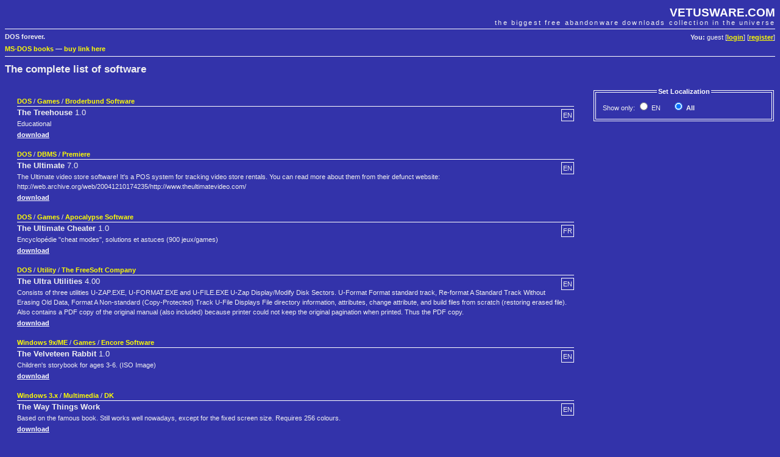

--- FILE ---
content_type: text/html; charset=UTF-8
request_url: https://www.vetusware.com/browse/?page=254
body_size: 10828
content:
<!DOCTYPE html PUBLIC "-//W3C//DTD XHTML 1.0 Transitional//EN"
"http://www.w3.org/TR/xhtml1/DTD/xhtml1-transitional.dtd">
<html xmlns="http://www.w3.org/1999/xhtml">
<head>
	<meta http-equiv="Content-Type" content="text/html; charset=utf-8" />
	<meta name="description" content="VETUSWARE.COM - the biggest free abandonware collection in the universe" />
	<title>The complete list of software - page 254 | VETUSWARE.COM - the biggest free abandonware collection in the universe</title>
	<link rel="stylesheet" href="/style.css" />
	
	<link rel="shortcut icon" href="https://vetusware.com/favicon.ico" />
	<link rel="alternate" type="application/rss+xml" title="RSS" href="https://vetusware.com/xml/updates.xml" />
<script type="text/javascript" src="/js/jquery.js"></script>	<script type="text/javascript">
	$(document).ready(function() {
		$("#localization input").bind("click", this, function(e) {this.form.submit()});
	});
	</script>
<script async src="https://securepubads.g.doubleclick.net/tag/js/gpt.js"></script>
</head>
<body>

<div id="head">
	<h1><a href="https://vetusware.com">VETUSWARE.COM</a></h1>
	<h2>the biggest free abandonware downloads collection in the universe</h2>
	<p id="userdata"><strong>You:</strong> guest [<a href="/login/">login</a>] [<a href="/register/">register</a>]
</p>
	<p id="quote"><strong>DOS forever.</strong></p>
	<p class="topad"><a target="_self" href="https://www.ebay.com/sch/i.html?LH_CAds=&_ex_kw=&_fpos=&_fspt=1&_mPrRngCbx=1&_nkw=ms-dos&_sacat=267&_sadis=&_sop=12&_udhi=&_udlo=&_fosrp=1&mkrid=711-53200-19255-0&siteid=0&mkcid=1&campid=5338305153&toolid=10001&customid=&mkevt=1">MS-DOS books</a>
&mdash; <a href="mailto:vetus@vetusware.com">buy link here</a>
<!-- Global site tag (gtag.js) - Google Analytics -->
<script async src="https://www.googletagmanager.com/gtag/js?id=UA-157740272-1"></script>
<script>
  window.dataLayer = window.dataLayer || [];
  function gtag(){dataLayer.push(arguments);}
  gtag('js', new Date());

  gtag('config', 'UA-157740272-1');
</script>
<script async src="https://securepubads.g.doubleclick.net/tag/js/gpt.js"></script>
<script>
  window.googletag = window.googletag || {cmd: []};
  googletag.cmd.push(function() {
    googletag.defineSlot('/10149595/_adv0', [900, 220], 'div-gpt-ad-1580570096680-0').addService(googletag.pubads());
    googletag.defineSlot('/10149595/_adv1', [300, 750], 'div-gpt-ad-1580570169097-0').addService(googletag.pubads());
    googletag.defineSlot('/10149595/_adv2', [300, 250], 'div-gpt-ad-1580570196637-0').addService(googletag.pubads());
    googletag.pubads().enableSingleRequest();
    googletag.enableServices();
  });
</script>
</p>
</div>

<div id="content">
	<form name="mainfrm" method="POST" action="/browse/">
<h1>The complete list of software</h1>
<div id="catalogue" class="pad">
<div id="sidebar">
	<fieldset id="localization">
	<legend align="center">Set Localization</legend>
	<table>
	<tr>
		<td>Show&nbsp;only:
		<span style="white-space:nowrap;padding-right:15px"><input type="radio" name="lang" id="lang_1"  value="1" /><label for="lang_1" title="English">&nbsp;EN</label></span> <span style="white-space:nowrap;padding-right:15px"><input type="radio" name="lang" id="lang_0" checked="checked" value="0" /><label for="lang_0" title="Show all languages">&nbsp;<strong>All</strong></label></span> </td>
	</tr>
	</table>
	</fieldset>
<div id="google1">
<!-- /10149595/_adv1 -->
<div id='div-gpt-ad-1580570169097-0' style='width: 300px; height: 750px;'>
  <script>
    googletag.cmd.push(function() { googletag.display('div-gpt-ad-1580570169097-0'); });
  </script>
</div>
</div>
</div>

	<div class="item">
		<p class="item_type"><a href="/os/DOS/?os=1">DOS</a> / <a href="/category/Games/?cat=7">Games</a> / <a href="/manufacturer/Broderbund%20Software/?author=821">Broderbund Software</a></p>		<p class="item_lang">EN</p>
		<h3><strong>The Treehouse</strong> 1.0</h3>
		<p class="item_description">Educational</p>		<p><a href="https://vetusware.com/download/The%20Treehouse%201.0/?id=9631">download</a></p>
	</div>

	<div class="item">
		<p class="item_type"><a href="/os/DOS/?os=1">DOS</a> / <a href="/category/DBMS/?cat=3">DBMS</a> / <a href="/manufacturer/Premiere/?author=5673">Premiere</a></p>		<p class="item_lang">EN</p>
		<h3><strong>The Ultimate</strong> 7.0</h3>
		<p class="item_description">The Ultimate video store software!  It&#039;s a POS system for tracking video store rentals.  You can read more about them from their defunct website:   http://web.archive.org/web/20041210174235/http://www.theultimatevideo.com/</p>		<p><a href="https://vetusware.com/download/The%20Ultimate%207.0/?id=12878">download</a></p>
	</div>

	<div class="item">
		<p class="item_type"><a href="/os/DOS/?os=1">DOS</a> / <a href="/category/Games/?cat=7">Games</a> / <a href="/manufacturer/Apocalypse%20Software/?author=5314">Apocalypse Software</a></p>		<p class="item_lang">FR</p>
		<h3><strong>The Ultimate Cheater</strong> 1.0</h3>
		<p class="item_description">Encyclopédie &quot;cheat modes&quot;, solutions et astuces (900 jeux/games)</p>		<p><a href="https://vetusware.com/download/The%20Ultimate%20Cheater%201.0%20FR/?id=12095">download</a></p>
	</div>

	<div class="item">
		<p class="item_type"><a href="/os/DOS/?os=1">DOS</a> / <a href="/category/Utility/?cat=5">Utility</a> / <a href="/manufacturer/The%20FreeSoft%20Company/?author=7224">The FreeSoft Company</a></p>		<p class="item_lang">EN</p>
		<h3><strong>The Ultra Utilities</strong> 4.00</h3>
		<p class="item_description">Consists of three utilities U-ZAP.EXE, U-FORMAT.EXE and U-FILE.EXE   U-Zap Display/Modify Disk Sectors.   U-Format Format standard track, Re-format A Standard Track Without Erasing Old Data, Format A Non-standard (Copy-Protected) Track   U-File Displays File directory information, attributes, change attribute, and build files from scratch (restoring erased file).   Also contains a PDF copy of the original manual (also included) because printer could not keep the original pagination when printed. Thus the PDF copy.</p>		<p><a href="https://vetusware.com/download/The%20Ultra%20Utilities%204.00/?id=17522">download</a></p>
	</div>

	<div class="item">
		<p class="item_type"><a href="/os/Windows%209xME/?os=3">Windows 9x/ME</a> / <a href="/category/Games/?cat=7">Games</a> / <a href="/manufacturer/Encore%20Software/?author=5266">Encore Software</a></p>		<p class="item_lang">EN</p>
		<h3><strong>The Velveteen Rabbit</strong> 1.0</h3>
		<p class="item_description">Children&#039;s storybook for ages 3-6. (ISO Image)</p>		<p><a href="https://vetusware.com/download/The%20Velveteen%20Rabbit%201.0/?id=18379">download</a></p>
	</div>

	<div class="item">
		<p class="item_type"><a href="/os/Windows%203.x/?os=2">Windows 3.x</a> / <a href="/category/Multimedia/?cat=8">Multimedia</a> / <a href="/manufacturer/DK/?author=2539">DK</a></p>		<p class="item_lang">EN</p>
		<h3><strong>The Way Things Work</strong></h3>
		<p class="item_description">Based on the famous book. Still works well nowadays, except for the fixed screen size. Requires 256 colours.</p>		<p><a href="https://vetusware.com/download/The%20Way%20Things%20Work/?id=9670">download</a></p>
	</div>

	<div class="item">
		<p class="item_type"><a href="/os/Windows%203.x/?os=2">Windows 3.x</a> / <a href="/category/System/?cat=2">System</a> / <a href="/manufacturer/Windows%20UserReed%20Business%20Publishing/?author=6071">Windows User/Reed Business Publishing</a></p>		<p class="item_lang">EN</p>
		<h3><strong>The Windows User Benchmarks</strong> 1.00</h3>
		<p class="item_description">Benchmark tool from Windows User Magazine. Also includes Windows optimization tips.</p>		<p><a href="https://vetusware.com/download/The%20Windows%20User%20Benchmarks%201.00/?id=14162">download</a></p>
	</div>

	<div class="item">
		<p class="item_type"><a href="/os/DOS/?os=1">DOS</a> / <a href="/category/Office/?cat=4">Office</a> / <a href="/manufacturer/John%20Alway_%20ASP/?author=885">John Alway, ASP</a></p>		<p class="item_lang">EN</p>
		<h3><strong>The Writer&#039;s Editor</strong> Version 1</h3>
				<p><a href="https://vetusware.com/download/The%20Writers%20Editor%20Version%201/?id=5240">download</a></p>
	</div>

	<div class="item">
		<p class="item_type"><a href="/os/DOS/?os=1">DOS</a> / <a href="/category/Office/?cat=4">Office</a> / <a href="/manufacturer/Systems%20Compatibility%20Corporation/?author=856">Systems Compatibility Corporation</a></p>		<p class="item_lang">EN</p>
		<h3><strong>The Writer&#039;s Toolkit for DOS</strong> Version 1 &quot;WTW 312418&quot;</h3>
		<p class="item_description">This is a spell checker, grammar checker, and thesaurus program. It can be made memory resident and will work with many DOS word processors.</p>		<p><a href="https://vetusware.com/download/The%20Writers%20Toolkit%20for%20DOS%20Version%201%20WTW%20312418/?id=5131">download</a></p>
	</div>

	<div class="item">
		<p class="item_type"><a href="/os/Windows%203.x/?os=2">Windows 3.x</a> / <a href="/category/Games/?cat=7">Games</a> / <a href="/manufacturer/MECC/?author=657">MECC</a></p>		<p class="item_lang">EN</p>
		<h3><strong>The Yukon Trail</strong> 1.0</h3>
		<p class="item_description">Travel the Yukon Trail in this MECC educational classic.</p>		<p><a href="https://vetusware.com/download/The%20Yukon%20Trail%201.0/?id=15265">download</a></p>
	</div>

	<div class="item">
		<p class="item_type"><a href="/os/DOS/?os=1">DOS</a> / <a href="/category/Games/?cat=7">Games</a> / <a href="/manufacturer/Three-sixty%20Pacific%20Inc/?author=697">Three-sixty Pacific Inc</a></p>		<p class="item_lang">EN</p>
		<h3><strong>Theatre Of War</strong> 1.0</h3>
		<p class="item_description">Theatre of War is similar to the classic game of chess, but in real time with projectiles. It includes 3EA of 3.5&quot; 1.44MB Floppy Disk Image.</p>		<p><a href="https://vetusware.com/download/Theatre%20Of%20War%201.0/?id=9835">download</a></p>
	</div>

	<div class="item">
		<p class="item_type"><a href="/os/DOS/?os=1">DOS</a> / <a href="/category/Multimedia/?cat=8">Multimedia</a> / <a href="/manufacturer/TheSoft%20Programming%20Services/?author=2039">TheSoft Programming Services</a></p>		<p class="item_lang">EN</p>
		<h3><strong>TheDraw</strong> 4.63</h3>
		<p class="item_description">TheDraw is a powerful screen image generator/editor for color and monochrome video users. What does that mean? Literally, TheDraw makes designing and figuring out a video screen display childs play.</p>		<p><a href="https://vetusware.com/download/TheDraw%204.63/?id=18663">download</a></p>
	</div>

	<div class="item">
				<p class="item_lang">EN</p>
		<h3><strong>TheDraw</strong> 5.0</h3>
		<p class="item_description">TheDraw  is  a  powerful  screen  image generator/editor for color and monochrome video users.  What  does  that  mean? Literally, TheDraw makes designing and figuring out a video screen display child&#039;s play.</p>		<p><a href="https://vetusware.com/download/TheDraw%205.0/?id=8313">download</a></p>
	</div>

	<div class="item">
		<p class="item_type"><a href="/os/DOS/?os=1">DOS</a> / <a href="/category/Games/?cat=7">Games</a> / <a href="/manufacturer/Electronic%20Arts/?author=69">Electronic Arts</a></p>		<p class="item_lang">EN</p>
		<h3><strong>Theme Hospital</strong></h3>
				<p><a href="https://vetusware.com/download/Theme%20Hospital/?id=11134">download</a></p>
	</div>

	<div class="item">
		<p class="item_type"><a href="/os/DOS/?os=1">DOS</a> / <a href="/category/Games/?cat=7">Games</a> / <a href="/manufacturer/Not%20specified/?author=0">Not specified</a></p>		<p class="item_lang">EN</p>
		<h3><strong>Theme Hospital</strong></h3>
				<p><a href="https://vetusware.com/download/Theme%20Hospital/?id=11136">download</a></p>
	</div>

	<div class="item">
		<p class="item_type"><a href="/os/DOS/?os=1">DOS</a> / <a href="/category/Games/?cat=7">Games</a> / <a href="/manufacturer/Electronic%20Arts/?author=69">Electronic Arts</a></p>		<p class="item_lang">EN</p>
		<h3><strong>Theme Park</strong></h3>
		<p class="item_description">Play games in a theme park. Place the files onto a CD before installing.</p>		<p><a href="https://vetusware.com/download/Theme%20Park/?id=11897">download</a></p>
	</div>

	<div class="item">
		<p class="item_type"><a href="/os/Windows%203.x/?os=2">Windows 3.x</a> / <a href="/category/Other/?cat=9">Other</a> / <a href="/manufacturer/Software%20Bisque_%20Inc/?author=5305">Software Bisque, Inc</a></p>		<p class="item_lang">EN</p>
		<h3><strong>TheSky</strong> 1.12</h3>
		<p class="item_description">Outstanding astronomy software with many features. The best at the time.</p>		<p><a href="https://vetusware.com/download/TheSky%201.12/?id=18565">download</a></p>
	</div>

	<div class="item">
				<p class="item_lang">EN</p>
		<h3><strong>TheSky</strong> 2.11</h3>
		<p class="item_description">Astronomy software</p>		<p><a href="https://vetusware.com/download/TheSky%202.11/?id=12073">download</a></p>
	</div>

	<div class="item">
		<p class="item_type"><a href="/os/DOS/?os=1">DOS</a> / <a href="/category/Games/?cat=7">Games</a> / <a href="/manufacturer/Sierra%20Entertainment/?author=68">Sierra Entertainment</a></p>		<p class="item_lang">EN</p>
		<h3><strong>Thexder</strong></h3>
				<p><a href="https://vetusware.com/download/Thexder/?id=5610">download</a></p>
	</div>

	<div class="item">
		<p class="item_type"><a href="/os/DOS/?os=1">DOS</a> / <a href="/category/Games/?cat=7">Games</a> / <a href="/manufacturer/Sierra%20On-Line_%20Inc./?author=1030">Sierra On-Line, Inc.</a></p>		<p class="item_lang">EN</p>
		<h3><strong>Thexder</strong> 1.0</h3>
		<p class="item_description">From the original 5.25&quot; floppies.</p>		<p><a href="https://vetusware.com/download/Thexder%201.0/?id=8259">download</a></p>
	</div>

	<div class="item">
		<p class="item_type"><a href="/os/Windows%203.x/?os=2">Windows 3.x</a> / <a href="/category/Other/?cat=9">Other</a> / <a href="/manufacturer/Software%20Bisque_%20Inc/?author=5305">Software Bisque, Inc</a></p>		<p class="item_lang">EN</p>
		<h3><strong>The_Sky</strong> 1.04 Level II</h3>
		<p class="item_description">This an INCOMPLETE version of this truly amazing astronomy program, lacking some catalogue files. Although, it displays accurately sky view and solar system objects to chosen location and the menu &quot;Tools&quot; (with eclipse finder, jovian moons and moon phases). So, you have the essentials. Works in all 16 and 32 bits versions of Windows, AFAIK. Program must be stored in C:\Sky.</p>		<p><a href="https://vetusware.com/download/The_Sky%201.04%20Level%20II/?id=13218">download</a></p>
	</div>

	<div class="item">
		<p class="item_type"><a href="/os/DOS/?os=1">DOS</a> / <a href="/category/Other/?cat=9">Other</a> / <a href="/manufacturer/Computer%20Assist/?author=5483">Computer Assist</a></p>		<p class="item_lang">EN</p>
		<h3><strong>The_Sky</strong> 3.00</h3>
		<p class="item_description">&quot;Graphics Astronomy Program&quot;, from the company later renamed &quot;Software Bisque&quot;. This is a old version, very limited compared with later editions of  this title. After install, one must use ENTER (local circumstancies configuration), SPACEBAR to plot the sky, &quot;A&quot; - arrow (cursor/pointer, no mouse support), &quot;I&quot; -Info on object under pointer, &quot;C&quot; - constellations lines, etc. Just a curiosity to my fellow stargazers/amateur astronomers.</p>		<p><a href="https://vetusware.com/download/The_Sky%203.00/?id=12443">download</a></p>
	</div>

	<div class="item">
		<p class="item_type"><a href="/os/DOS/?os=1">DOS</a> / <a href="/category/Utility/?cat=5">Utility</a> / <a href="/manufacturer/Not%20specified/?author=0">Not specified</a></p>		<p class="item_lang">EN</p>
		<h3><strong>Thinkpad 701 Battery Reset</strong></h3>
		<p class="item_description">Resets IBM Thinkpad 701 battery gauge if it is stuck on &quot;full&quot; but the battery is really &quot;empty&quot;.</p>		<p><a href="https://vetusware.com/download/Thinkpad%20701%20Battery%20Reset/?id=4881">download</a></p>
	</div>

	<div class="item">
		<p class="item_type"><a href="/os/OS2/?os=6">OS/2</a> / <a href="/category/OS/?cat=1">OS</a> / <a href="/manufacturer/Ibm%20Corp./?author=1546">Ibm Corp.</a></p>		<p class="item_lang">JA</p>
		<h3><strong>ThinkPad OS2 Warp 4 jp Install kit</strong> 1.21</h3>
		<p class="item_description">This kit is designed to make a special floppy disk for installing OS/2 Warp 4 Japanese version from an external CD-ROM drive on DOS/V notebook PCs, including ThinkPads, that do not have an internal CDROM drive, to This is to assist in installing OS/2 Warp 4 Japanese Edition from an external CD-ROM drive.</p>		<p><a href="https://vetusware.com/download/ThinkPad%20OS2%20Warp%204%20jp%20Install%20kit%201.21%20JA/?id=18639">download</a></p>
	</div>

	<div class="item">
		<p class="item_type"><a href="/os/Windows%203.x/?os=2">Windows 3.x</a> / <a href="/category/Utility/?cat=5">Utility</a> / <a href="/manufacturer/............/?author=1649">............</a></p>		<p class="item_lang">RO</p>
		<h3><strong>ThinkTank2Pc</strong> ThinkTank2Pc</h3>
		<p class="item_description">......</p>		<p><a href="https://vetusware.com/download/ThinkTank2Pc%20ThinkTank2Pc%20RO/?id=7190">download</a></p>
	</div>

	<div class="item">
		<p class="item_type"><a href="/os/DOS/?os=1">DOS</a> / <a href="/category/Games/?cat=7">Games</a> / <a href="/manufacturer/Avalon%20-%20Hill%20games/?author=666">Avalon - Hill games</a></p>		<p class="item_lang">EN</p>
		<h3><strong>Third Reich PC</strong> 1.0</h3>
		<p class="item_description">Avalon Hill&#039;s computerized version of their board game titled Rise and Decline of the Third Reich.  A faithful reproduction of the original board game, though with a limited AI.</p>		<p><a href="https://vetusware.com/download/Third%20Reich%20PC%201.0/?id=5134">download</a></p>
	</div>

	<div class="item">
		<p class="item_type"><a href="/os/DOS/?os=1">DOS</a> / <a href="/category/Utility/?cat=5">Utility</a> / <a href="/manufacturer/Central%20Point%20Software%20Inc/?author=765">Central Point Software Inc</a></p>		<p class="item_lang">EN</p>
		<h3><strong>This disk contains the TransCopy program used in conjunction wit</strong> 4.0</h3>
		<p class="item_description">This disk contains the TransCopy program used in conjunction with the Central Point Option board. This archive contains a 180k raw/winimage floppy disk image. (Version is 4.0 / 1987)</p>		<p><a href="https://vetusware.com/download/This%20disk%20contains%20the%20TransCopy%20program%20used%20in%20conjunction%20wit%204.0/?id=9831">download</a></p>
	</div>

	<div class="item">
		<p class="item_type"><a href="/os/DOS/?os=1">DOS</a> / <a href="/category/Office/?cat=4">Office</a> / <a href="/manufacturer/Jason%20Hood/?author=359">Jason Hood</a></p>		<p class="item_lang">EN</p>
		<h3><strong>Thomson Davis Editor</strong> 5.1n</h3>
				<p><a href="https://vetusware.com/download/Thomson%20Davis%20Editor%205.1n/?id=3955">download</a></p>
	</div>

	<div class="item">
		<p class="item_type"><a href="/os/Windows%20XP/?os=5">Windows XP</a> / <a href="/category/Utility/?cat=5">Utility</a> / <a href="/manufacturer/Thomson/?author=2275">Thomson</a></p>		<p class="item_lang">EN</p>
		<h3><strong>Thomson DCM315 Driver</strong> DCM315</h3>
		<p class="item_description">Thomson DCM315 Driver, older than the DCM475 Driver.</p>		<p><a href="https://vetusware.com/download/Thomson%20DCM315%20Driver%20DCM315/?id=17330">download</a></p>
	</div>

	<div class="item">
		<p class="item_type"><a href="/os/DOS/?os=1">DOS</a> / <a href="/category/System/?cat=2">System</a> / <a href="/manufacturer/Thomson/?author=2275">Thomson</a></p>		<p class="item_lang">FR</p>
		<h3><strong>Thomson TO16 Disquettes Systemes FR</strong> 3.21</h3>
		<p class="item_description">Set des 4 disquettes syst​èmes THOMSON TO16 en FR</p>		<p><a href="https://vetusware.com/download/Thomson%20TO16%20Disquettes%20Systemes%20FR%203.21%20FR/?id=8894">download</a></p>
	</div>

	<div class="item">
		<p class="item_type"><a href="/os/DOS/?os=1">DOS</a> / <a href="/category/Games/?cat=7">Games</a> / <a href="/manufacturer/MVP%20Software%20Production/?author=6779">MVP Software Production</a></p>		<p class="item_lang">EN</p>
		<h3><strong>Three Point Basketball</strong> 1</h3>
		<p class="item_description">THREE POINT BASKETBALL An MVP Software Production        By Dan Hilton THREE POINT BASKETBALL is an exciting simulation of the popular three point shooting contest seen each year during basketball season.  To beat the all-stars, you&#039;ll need concentration, stamina, and coordination.  Good Luck.</p>		<p><a href="https://vetusware.com/download/Three%20Point%20Basketball%201/?id=16237">download</a></p>
	</div>

	<div class="item">
		<p class="item_type"><a href="/os/Windows%209xME/?os=3">Windows 9x/ME</a> / <a href="/category/Games/?cat=7">Games</a> / <a href="/manufacturer/Guillemot%20corporation/?author=6104">Guillemot corporation</a></p>		<p class="item_lang">EN</p>
		<h3><strong>Thrustmapper for Thrustmaster</strong></h3>
		<p class="item_description">Thrustmapper is a software application that allows you to program your Thrustmaster game controller. It is also possible to assign personalized commands to buttons, and to reconfigure your controller&#039;s axes. For example, you could program your axes in such a way as to enable you to move the mouse pointer with your game controller. You can create different programs (called presets) for all of your games, and have them called up automatically whenever the game is launched!</p>		<p><a href="https://vetusware.com/download/Thrustmapper%20for%20Thrustmaster/?id=14240">download</a></p>
	</div>

	<div class="item">
		<p class="item_type"><a href="/os/Windows%203.x/?os=2">Windows 3.x</a> / <a href="/category/Other/?cat=9">Other</a> / <a href="/manufacturer/Redline%20Software%20Design/?author=5877">Redline Software Design</a></p>		<p class="item_lang">NL</p>
		<h3><strong>Thuis in het Milieu</strong> 1.0</h3>
		<p class="item_description">Thuis in het Milieu is een programma van Stichting Milieu Educatie die dit programma in samenwerking met het Comenius Project dit programma voor het onderwijs beschikbaar maakte. Uitgever: Malmberg, Den Bosch, 1990. ISBN: 90 208 7614 7</p>		<p><a href="https://vetusware.com/download/Thuis%20in%20het%20Milieu%201.0%20NL/?id=13578">download</a></p>
	</div>

	<div class="item">
		<p class="item_type"><a href="/os/DOS/?os=1">DOS</a> / <a href="/category/System/?cat=2">System</a> / <a href="/manufacturer/Thunderbyte/?author=6051">Thunderbyte</a></p>		<p class="item_lang">IT</p>
		<h3><strong>Thunder Byte Antivirus</strong></h3>
		<p class="item_description">Disco di boot con thunder byte antivirus</p>		<p><a href="https://vetusware.com/download/Thunder%20Byte%20Antivirus%20IT/?id=14077">download</a></p>
	</div>

	<div class="item">
		<p class="item_type"><a href="/os/DOS/?os=1">DOS</a> / <a href="/category/System/?cat=2">System</a> / <a href="/manufacturer/NormanESaSS/?author=2212">Norman/ESaSS</a></p>		<p class="item_lang">EN</p>
		<h3><strong>ThunderBYTE Anti-Virus</strong> 8.08b</h3>
		<p class="item_description">ThunderBYTE Anti-Virus (TBAV) is a comprehensive tool kit designed to     protect against, and recover from, computer viruses.   This antivirus uses integrity files (ANTI-VIR.DAT), heuristics, disassembler and code analyzer to detect unknown viruses.</p>		<p><a href="https://vetusware.com/download/ThunderBYTE%20Anti-Virus%208.08b/?id=8723">download</a></p>
	</div>

	<div class="item">
		<p class="item_type"><a href="/os/Windows%209xME/?os=3">Windows 9x/ME</a> / <a href="/category/System/?cat=2">System</a> / <a href="/manufacturer/NormanESaSS/?author=2212">Norman/ESaSS</a></p>		<p class="item_lang">EN</p>
		<h3><strong>ThunderBYTE Anti-Virus for Windows 95</strong> 8.10</h3>
		<p class="item_description">ThunderBYTE Anti-Virus (TBAV) is a comprehensive tool kit designed to protect against, and recover from, computer viruses. This antivirus uses integrity files (ANTI-VIR.DAT), heuristics, disassembler and code analyzer to detect unknown viruses.</p>		<p><a href="https://vetusware.com/download/ThunderBYTE%20Anti-Virus%20for%20Windows%2095%208.10/?id=18704">download</a></p>
	</div>

	<div class="item">
		<p class="item_type"><a href="/os/DOS/?os=1">DOS</a> / <a href="/category/Games/?cat=7">Games</a> / <a href="/manufacturer/subLOGIC/?author=2696">subLOGIC</a></p>		<p class="item_lang">EN</p>
		<h3><strong>ThunderChopper</strong> 1.0</h3>
		<p class="item_description">Thunderchopper puts you in a Hughes 530 MG Defender helicopter, and offers several modes of play. First is training, intended to simulate the movement and physics of the real chopper. Next are rescue and combat missions, which test your perception, precision, and reflexes. For further challenges, there are finally sea rescue and armed escort missions. Each mode has three levels of difficulty. You have a limited selection of guns and missiles for combat, and an onboard computer guides you through missions.   If you get bored with the game scenery, you can load scenery disks from subLOGIC&#039;s Flight Simulator series.</p>		<p><a href="https://vetusware.com/download/ThunderChopper%201.0/?id=10053">download</a></p>
	</div>

	<div class="item">
		<p class="item_type"><a href="/os/DOS/?os=1">DOS</a> / <a href="/category/OS/?cat=1">OS</a> / <a href="/manufacturer/MicrosoftTexas%20Instruments/?author=2777">Microsoft/Texas Instruments</a></p>		<p class="item_lang">EN</p>
		<h3><strong>TI  Business-Pro MS-DOS</strong> 3.2</h3>
		<p class="item_description">TI OEM MS-DOS intended for the Business-Pro. The Business-Pro was an AT compatible. It had a dual video card system for TI and CGA video. You could reboot the machine into either a TIPC compatible mode or an AT compatible mode. This MS-DOS version does NOT work on a TIPC.</p>		<p><a href="https://vetusware.com/download/TI%20%20Business-Pro%20MS-DOS%203.2/?id=16863">download</a></p>
	</div>

	<div class="item">
		<p class="item_type"><a href="/os/BeOS/?os=7">BeOS</a> / <a href="/category/Games/?cat=7">Games</a> / <a href="/manufacturer/Matthew%20Alan%20Badger/?author=6606">Matthew Alan Badger</a></p>		<p class="item_lang">EN</p>
		<h3><strong>TicTacToe</strong> 1.8</h3>
				<p><a href="https://vetusware.com/download/TicTacToe%201.8/?id=15708">download</a></p>
	</div>

	<div class="item">
		<p class="item_type"><a href="/os/DOS/?os=1">DOS</a> / <a href="/category/Games/?cat=7">Games</a> / <a href="/manufacturer/LocasArts/?author=2648">LocasArts</a></p>		<p class="item_lang">EN</p>
		<h3><strong>TIE Fighter</strong> 1.0</h3>
		<p class="item_description">Star Wars TIE Fighter game for DOS.  WinImage disk images.</p>		<p><a href="https://vetusware.com/download/TIE%20Fighter%201.0/?id=9937">download</a></p>
	</div>

	<div class="item">
		<p class="item_type"><a href="/os/DOS/?os=1">DOS</a> / <a href="/category/Games/?cat=7">Games</a> / <a href="/manufacturer/Thomas%20S.%20Ray/?author=5694">Thomas S. Ray</a></p>		<p class="item_lang">EN</p>
		<h3><strong>TIERRA Artificial Life Simulator</strong> 4.0</h3>
		<p class="item_description">scientific Life simulation package ///sources included</p>		<p><a href="https://vetusware.com/download/TIERRA%20Artificial%20Life%20Simulator%204.0/?id=12963">download</a></p>
	</div>

	<div class="item">
		<p class="item_type"><a href="/os/Windows%209xME/?os=3">Windows 9x/ME</a> / <a href="/category/Games/?cat=7">Games</a> / <a href="/manufacturer/Longbow%20Digital%20Arts/?author=1288">Longbow Digital Arts</a></p>		<p class="item_lang">EN</p>
		<h3><strong>Tigers Bane</strong> 1.1</h3>
		<p class="item_description">Tigers Bane is a an attack helicopter game. Fly a number of missions in various choppers includign the mighty longbow apache.</p>		<p><a href="https://vetusware.com/download/Tigers%20Bane%201.1/?id=6259">download</a></p>
	</div>

	<div class="item">
		<p class="item_type"><a href="/os/DOS/?os=1">DOS</a> / <a href="/category/Games/?cat=7">Games</a> / <a href="/manufacturer/HPS%20Simulations/?author=6770">HPS Simulations</a></p>		<p class="item_lang">CN</p>
		<h3><strong>Tigers On the Prowl</strong> v2.01</h3>
		<p class="item_description">Evan Brooks&#039; words, Tigers on The Prowl is: &quot;...a detailed simulation of World War II&#039;s Eastern Front, this program has growth potential. Initially bug-ridden, its designer has labored in a Herculean fashion to make the program into THE simulation of armored warfare. Following this up with Panthers in The Shadow [which is still sold directly from HPS site, he will continue to refine the system and develop new editions. Recommended for the grognard only.&quot; The game has been superseded by Tigers on The Prowl II, which features even more realistic weather conditions, artillery capabilities, fortification features, and much more. As it stands, though, Tigers on The Prowl is undoubtedly one of the most realistic simulation of tank warfare ever created, and is a must-play for all hardcore wargamers. Just be sure to download the latest patch from HPS.</p>		<p><a href="https://vetusware.com/download/Tigers%20On%20the%20Prowl%20v2.01%20CN/?id=16217">download</a></p>
	</div>

	<div class="item">
		<p class="item_type"><a href="/os/Unix/?os=8">Unix</a> / <a href="/category/Communication/?cat=6">Communication</a> / <a href="/manufacturer/GlavSoft%20LLC/?author=6629">GlavSoft LLC</a></p>		<p class="item_lang">EN</p>
		<h3><strong>TightVNC</strong> 1.2.9</h3>
		<p class="item_description">TightVNC is a free remote control software package (remove the &quot;.gz&quot; after &quot;.rpm&quot; before installing).</p>		<p><a href="https://vetusware.com/download/TightVNC%201.2.9/?id=15771">download</a></p>
	</div>

	<div class="item">
		<p class="item_type"><a href="/os/BeOS/?os=7">BeOS</a> / <a href="/category/Games/?cat=7">Games</a> / <a href="/manufacturer/Brian%20Raiter/?author=6354">Brian Raiter</a></p>		<p class="item_lang">EN</p>
		<h3><strong>Tile World</strong></h3>
		<p class="item_description">Tile World is an emulation of the game &quot;Chip&#039;s Challenge&quot; for the Atari Lynx, created by Chuck Sommerville.</p>		<p><a href="https://vetusware.com/download/Tile%20World/?id=14955">download</a></p>
	</div>

	<div class="item">
		<p class="item_type"><a href="/os/Windows%203.x/?os=2">Windows 3.x</a> / <a href="/category/Utility/?cat=5">Utility</a> / <a href="/manufacturer/Farallon%20Computing_%20Inc./?author=7572">Farallon Computing, Inc.</a></p>		<p class="item_lang">EN</p>
		<h3><strong>Timbuktu Pro</strong> 1.1 for Windows</h3>
		<p class="item_description">Timbuktu, from WOS Data Systems and later Farallon Computing, is a remote control and file transfer communications tool that originated on the Macintosh. It was one of the earliest GUI based remote desktop sharing programs.</p>		<p><a href="https://vetusware.com/download/Timbuktu%20Pro%201.1%20for%20Windows/?id=18604">download</a></p>
	</div>

	<div class="item">
		<p class="item_type"><a href="/os/Windows%20NT2000/?os=4">Windows NT/2000</a> / <a href="/category/Utility/?cat=5">Utility</a> / <a href="/manufacturer/Netopia%20Inc./?author=7367">Netopia Inc.</a></p>		<p class="item_lang">EN</p>
		<h3><strong>Timbuktu Pro 32</strong> 3.0</h3>
		<p class="item_description">Timbuktu Pro offers total access to your network. You can use Timbuktu Pro to control and observe other computers, send messages, and chat with remote users in real time.</p>		<p><a href="https://vetusware.com/download/Timbuktu%20Pro%2032%203.0/?id=18012">download</a></p>
	</div>

	<div class="item">
		<p class="item_type"><a href="/os/DOS/?os=1">DOS</a> / <a href="/category/Games/?cat=7">Games</a> / <a href="/manufacturer/DATASOFT/?author=2952">DATASOFT</a></p>		<p class="item_lang">EN</p>
		<h3><strong>Time and Magik</strong> 1</h3>
		<p class="item_description">Trio text adventure with EGA graphics</p>		<p><a href="https://vetusware.com/download/Time%20and%20Magik%201/?id=18002">download</a></p>
	</div>

	<div class="item">
		<p class="item_type"><a href="/os/DOS/?os=1">DOS</a> / <a href="/category/Other/?cat=9">Other</a> / <a href="/manufacturer/Symantec%20Corporation/?author=741">Symantec Corporation</a></p>		<p class="item_lang">EN</p>
		<h3><strong>Time Line</strong> 5.0</h3>
		<p class="item_description">Project management software.  The TL5.zip contains the four (4) original disks/zip files.  TL5 is a comprehensive application but has a nice context sensitive help system to walk you through i.e., Gantt, PERT, CPM, WBS, etc.  Have fun!</p>		<p><a href="https://vetusware.com/download/Time%20Line%205.0/?id=7220">download</a></p>
	</div>

	<div class="item">
		<p class="item_type"><a href="/os/Windows%203.x/?os=2">Windows 3.x</a> / <a href="/category/Office/?cat=4">Office</a> / <a href="/manufacturer/Symantec%20Corporation/?author=741">Symantec Corporation</a></p>		<p class="item_lang">EN</p>
		<h3><strong>Time Line for Windows</strong> 6.1</h3>
		<p class="item_description">A once popular, powerful, easy to use project management program originally from Breakthrough Software. Breakthrough was purchased by Symantec in 1987. Has unlimited number of tasks, dependencies, resources, and cost categories. It competed against Microsoft Project, and CA-SuperProject.</p>		<p><a href="https://vetusware.com/download/Time%20Line%20for%20Windows%206.1/?id=16650">download</a></p>
	</div>

<p class="pager">Pages: <a class="pager_prev" rel="prev" title="Previous" href="/browse/?page=253">&#8592;</a>  <a href="/browse/?page=1">1</a>  <a href="/browse/?page=2">2</a>  <a href="/browse/?page=3">3</a>  <a href="/browse/?page=4">4</a>  <a href="/browse/?page=5">5</a>  <a href="/browse/?page=6">6</a>  <a href="/browse/?page=7">7</a>  <a href="/browse/?page=8">8</a>  <a href="/browse/?page=9">9</a>  <a href="/browse/?page=10">10</a>  <a href="/browse/?page=11">11</a>  <a href="/browse/?page=12">12</a>  <a href="/browse/?page=13">13</a>  <a href="/browse/?page=14">14</a>  <a href="/browse/?page=15">15</a>  <a href="/browse/?page=16">16</a>  <a href="/browse/?page=17">17</a>  <a href="/browse/?page=18">18</a>  <a href="/browse/?page=19">19</a>  <a href="/browse/?page=20">20</a>  <a href="/browse/?page=21">21</a>  <a href="/browse/?page=22">22</a>  <a href="/browse/?page=23">23</a>  <a href="/browse/?page=24">24</a>  <a href="/browse/?page=25">25</a>  <a href="/browse/?page=26">26</a>  <a href="/browse/?page=27">27</a>  <a href="/browse/?page=28">28</a>  <a href="/browse/?page=29">29</a>  <a href="/browse/?page=30">30</a>  <a href="/browse/?page=31">31</a>  <a href="/browse/?page=32">32</a>  <a href="/browse/?page=33">33</a>  <a href="/browse/?page=34">34</a>  <a href="/browse/?page=35">35</a>  <a href="/browse/?page=36">36</a>  <a href="/browse/?page=37">37</a>  <a href="/browse/?page=38">38</a>  <a href="/browse/?page=39">39</a>  <a href="/browse/?page=40">40</a>  <a href="/browse/?page=41">41</a>  <a href="/browse/?page=42">42</a>  <a href="/browse/?page=43">43</a>  <a href="/browse/?page=44">44</a>  <a href="/browse/?page=45">45</a>  <a href="/browse/?page=46">46</a>  <a href="/browse/?page=47">47</a>  <a href="/browse/?page=48">48</a>  <a href="/browse/?page=49">49</a>  <a href="/browse/?page=50">50</a>  <a href="/browse/?page=51">51</a>  <a href="/browse/?page=52">52</a>  <a href="/browse/?page=53">53</a>  <a href="/browse/?page=54">54</a>  <a href="/browse/?page=55">55</a>  <a href="/browse/?page=56">56</a>  <a href="/browse/?page=57">57</a>  <a href="/browse/?page=58">58</a>  <a href="/browse/?page=59">59</a>  <a href="/browse/?page=60">60</a>  <a href="/browse/?page=61">61</a>  <a href="/browse/?page=62">62</a>  <a href="/browse/?page=63">63</a>  <a href="/browse/?page=64">64</a>  <a href="/browse/?page=65">65</a>  <a href="/browse/?page=66">66</a>  <a href="/browse/?page=67">67</a>  <a href="/browse/?page=68">68</a>  <a href="/browse/?page=69">69</a>  <a href="/browse/?page=70">70</a>  <a href="/browse/?page=71">71</a>  <a href="/browse/?page=72">72</a>  <a href="/browse/?page=73">73</a>  <a href="/browse/?page=74">74</a>  <a href="/browse/?page=75">75</a>  <a href="/browse/?page=76">76</a>  <a href="/browse/?page=77">77</a>  <a href="/browse/?page=78">78</a>  <a href="/browse/?page=79">79</a>  <a href="/browse/?page=80">80</a>  <a href="/browse/?page=81">81</a>  <a href="/browse/?page=82">82</a>  <a href="/browse/?page=83">83</a>  <a href="/browse/?page=84">84</a>  <a href="/browse/?page=85">85</a>  <a href="/browse/?page=86">86</a>  <a href="/browse/?page=87">87</a>  <a href="/browse/?page=88">88</a>  <a href="/browse/?page=89">89</a>  <a href="/browse/?page=90">90</a>  <a href="/browse/?page=91">91</a>  <a href="/browse/?page=92">92</a>  <a href="/browse/?page=93">93</a>  <a href="/browse/?page=94">94</a>  <a href="/browse/?page=95">95</a>  <a href="/browse/?page=96">96</a>  <a href="/browse/?page=97">97</a>  <a href="/browse/?page=98">98</a>  <a href="/browse/?page=99">99</a>  <a href="/browse/?page=100">100</a>  <a href="/browse/?page=101">101</a>  <a href="/browse/?page=102">102</a>  <a href="/browse/?page=103">103</a>  <a href="/browse/?page=104">104</a>  <a href="/browse/?page=105">105</a>  <a href="/browse/?page=106">106</a>  <a href="/browse/?page=107">107</a>  <a href="/browse/?page=108">108</a>  <a href="/browse/?page=109">109</a>  <a href="/browse/?page=110">110</a>  <a href="/browse/?page=111">111</a>  <a href="/browse/?page=112">112</a>  <a href="/browse/?page=113">113</a>  <a href="/browse/?page=114">114</a>  <a href="/browse/?page=115">115</a>  <a href="/browse/?page=116">116</a>  <a href="/browse/?page=117">117</a>  <a href="/browse/?page=118">118</a>  <a href="/browse/?page=119">119</a>  <a href="/browse/?page=120">120</a>  <a href="/browse/?page=121">121</a>  <a href="/browse/?page=122">122</a>  <a href="/browse/?page=123">123</a>  <a href="/browse/?page=124">124</a>  <a href="/browse/?page=125">125</a>  <a href="/browse/?page=126">126</a>  <a href="/browse/?page=127">127</a>  <a href="/browse/?page=128">128</a>  <a href="/browse/?page=129">129</a>  <a href="/browse/?page=130">130</a>  <a href="/browse/?page=131">131</a>  <a href="/browse/?page=132">132</a>  <a href="/browse/?page=133">133</a>  <a href="/browse/?page=134">134</a>  <a href="/browse/?page=135">135</a>  <a href="/browse/?page=136">136</a>  <a href="/browse/?page=137">137</a>  <a href="/browse/?page=138">138</a>  <a href="/browse/?page=139">139</a>  <a href="/browse/?page=140">140</a>  <a href="/browse/?page=141">141</a>  <a href="/browse/?page=142">142</a>  <a href="/browse/?page=143">143</a>  <a href="/browse/?page=144">144</a>  <a href="/browse/?page=145">145</a>  <a href="/browse/?page=146">146</a>  <a href="/browse/?page=147">147</a>  <a href="/browse/?page=148">148</a>  <a href="/browse/?page=149">149</a>  <a href="/browse/?page=150">150</a>  <a href="/browse/?page=151">151</a>  <a href="/browse/?page=152">152</a>  <a href="/browse/?page=153">153</a>  <a href="/browse/?page=154">154</a>  <a href="/browse/?page=155">155</a>  <a href="/browse/?page=156">156</a>  <a href="/browse/?page=157">157</a>  <a href="/browse/?page=158">158</a>  <a href="/browse/?page=159">159</a>  <a href="/browse/?page=160">160</a>  <a href="/browse/?page=161">161</a>  <a href="/browse/?page=162">162</a>  <a href="/browse/?page=163">163</a>  <a href="/browse/?page=164">164</a>  <a href="/browse/?page=165">165</a>  <a href="/browse/?page=166">166</a>  <a href="/browse/?page=167">167</a>  <a href="/browse/?page=168">168</a>  <a href="/browse/?page=169">169</a>  <a href="/browse/?page=170">170</a>  <a href="/browse/?page=171">171</a>  <a href="/browse/?page=172">172</a>  <a href="/browse/?page=173">173</a>  <a href="/browse/?page=174">174</a>  <a href="/browse/?page=175">175</a>  <a href="/browse/?page=176">176</a>  <a href="/browse/?page=177">177</a>  <a href="/browse/?page=178">178</a>  <a href="/browse/?page=179">179</a>  <a href="/browse/?page=180">180</a>  <a href="/browse/?page=181">181</a>  <a href="/browse/?page=182">182</a>  <a href="/browse/?page=183">183</a>  <a href="/browse/?page=184">184</a>  <a href="/browse/?page=185">185</a>  <a href="/browse/?page=186">186</a>  <a href="/browse/?page=187">187</a>  <a href="/browse/?page=188">188</a>  <a href="/browse/?page=189">189</a>  <a href="/browse/?page=190">190</a>  <a href="/browse/?page=191">191</a>  <a href="/browse/?page=192">192</a>  <a href="/browse/?page=193">193</a>  <a href="/browse/?page=194">194</a>  <a href="/browse/?page=195">195</a>  <a href="/browse/?page=196">196</a>  <a href="/browse/?page=197">197</a>  <a href="/browse/?page=198">198</a>  <a href="/browse/?page=199">199</a>  <a href="/browse/?page=200">200</a>  <a href="/browse/?page=201">201</a>  <a href="/browse/?page=202">202</a>  <a href="/browse/?page=203">203</a>  <a href="/browse/?page=204">204</a>  <a href="/browse/?page=205">205</a>  <a href="/browse/?page=206">206</a>  <a href="/browse/?page=207">207</a>  <a href="/browse/?page=208">208</a>  <a href="/browse/?page=209">209</a>  <a href="/browse/?page=210">210</a>  <a href="/browse/?page=211">211</a>  <a href="/browse/?page=212">212</a>  <a href="/browse/?page=213">213</a>  <a href="/browse/?page=214">214</a>  <a href="/browse/?page=215">215</a>  <a href="/browse/?page=216">216</a>  <a href="/browse/?page=217">217</a>  <a href="/browse/?page=218">218</a>  <a href="/browse/?page=219">219</a>  <a href="/browse/?page=220">220</a>  <a href="/browse/?page=221">221</a>  <a href="/browse/?page=222">222</a>  <a href="/browse/?page=223">223</a>  <a href="/browse/?page=224">224</a>  <a href="/browse/?page=225">225</a>  <a href="/browse/?page=226">226</a>  <a href="/browse/?page=227">227</a>  <a href="/browse/?page=228">228</a>  <a href="/browse/?page=229">229</a>  <a href="/browse/?page=230">230</a>  <a href="/browse/?page=231">231</a>  <a href="/browse/?page=232">232</a>  <a href="/browse/?page=233">233</a>  <a href="/browse/?page=234">234</a>  <a href="/browse/?page=235">235</a>  <a href="/browse/?page=236">236</a>  <a href="/browse/?page=237">237</a>  <a href="/browse/?page=238">238</a>  <a href="/browse/?page=239">239</a>  <a href="/browse/?page=240">240</a>  <a href="/browse/?page=241">241</a>  <a href="/browse/?page=242">242</a>  <a href="/browse/?page=243">243</a>  <a href="/browse/?page=244">244</a>  <a href="/browse/?page=245">245</a>  <a href="/browse/?page=246">246</a>  <a href="/browse/?page=247">247</a>  <a href="/browse/?page=248">248</a>  <a href="/browse/?page=249">249</a>  <a href="/browse/?page=250">250</a>  <a href="/browse/?page=251">251</a>  <a href="/browse/?page=252">252</a>  <a href="/browse/?page=253">253</a>  <span class="pager_current">254</span> <a href="/browse/?page=255">255</a>  <a href="/browse/?page=256">256</a>  <a href="/browse/?page=257">257</a>  <a href="/browse/?page=258">258</a>  <a href="/browse/?page=259">259</a>  <a href="/browse/?page=260">260</a>  <a href="/browse/?page=261">261</a>  <a href="/browse/?page=262">262</a>  <a href="/browse/?page=263">263</a>  <a href="/browse/?page=264">264</a>  <a href="/browse/?page=265">265</a>  <a href="/browse/?page=266">266</a>  <a href="/browse/?page=267">267</a>  <a href="/browse/?page=268">268</a>  <a href="/browse/?page=269">269</a>  <a href="/browse/?page=270">270</a>  <a href="/browse/?page=271">271</a>  <a href="/browse/?page=272">272</a>  <a href="/browse/?page=273">273</a>  <a href="/browse/?page=274">274</a>  <a href="/browse/?page=275">275</a>  <a href="/browse/?page=276">276</a>  <a href="/browse/?page=277">277</a>  <a href="/browse/?page=278">278</a>  <a href="/browse/?page=279">279</a>  <a href="/browse/?page=280">280</a>  <a href="/browse/?page=281">281</a>  <a href="/browse/?page=282">282</a>  <a href="/browse/?page=283">283</a>  <a href="/browse/?page=284">284</a>  <a href="/browse/?page=285">285</a>  <a href="/browse/?page=286">286</a>  <a href="/browse/?page=287">287</a>  <a href="/browse/?page=288">288</a>  <a href="/browse/?page=289">289</a>  <a href="/browse/?page=290">290</a>  <a href="/browse/?page=291">291</a>  <a href="/browse/?page=292">292</a>  <a href="/browse/?page=293">293</a>  <a href="/browse/?page=294">294</a>  <a href="/browse/?page=295">295</a>  <a href="/browse/?page=296">296</a>  <a href="/browse/?page=297">297</a>  <a href="/browse/?page=298">298</a>  <a href="/browse/?page=299">299</a>  <a href="/browse/?page=300">300</a> <a class="pager_next" rel="next" title="Next" href="/browse/?page=255">&#8594;</a> </p></div>
<div id="google3">
</div>

</div>

<div id="foot">
	<p id="menu">
	Main: 
	<a href="/">Abandonware Home</a> | 
	<a href="/tree/">Tree of Life</a> | 
	<a href="/browse/">All Downloads</a> 
	&mdash; Services: 
	<a href="/wanted/">Most wanted</a> | 
	<a href="/recently/">Recently added</a> | 
	<a href="/search/">Search</a>
	&mdash; Community: 
	<a href="/contribute/">Contribute</a> | 
	<a href="/donate/">Donate</a> | 
	<a href="/membership/">Membership</a> |
	<a href="https://vetusware.org/" target="_blank">Forum</a>
</p>
	<p id="copy">
		&copy; Juliano Vetus &amp; partners, 2004-till the end of time | <a href="mailto:vetus@vetusware.com">vetus@vetusware.com</a> | <a href="/xml/updates.xml">rss</a>
	</p>
	<p class="bottomad"></p>
</div>
</body>
</html>



--- FILE ---
content_type: text/html; charset=utf-8
request_url: https://www.google.com/recaptcha/api2/aframe
body_size: 267
content:
<!DOCTYPE HTML><html><head><meta http-equiv="content-type" content="text/html; charset=UTF-8"></head><body><script nonce="LY6nwFH2QkDKvsgD_EwaeQ">/** Anti-fraud and anti-abuse applications only. See google.com/recaptcha */ try{var clients={'sodar':'https://pagead2.googlesyndication.com/pagead/sodar?'};window.addEventListener("message",function(a){try{if(a.source===window.parent){var b=JSON.parse(a.data);var c=clients[b['id']];if(c){var d=document.createElement('img');d.src=c+b['params']+'&rc='+(localStorage.getItem("rc::a")?sessionStorage.getItem("rc::b"):"");window.document.body.appendChild(d);sessionStorage.setItem("rc::e",parseInt(sessionStorage.getItem("rc::e")||0)+1);localStorage.setItem("rc::h",'1768831021309');}}}catch(b){}});window.parent.postMessage("_grecaptcha_ready", "*");}catch(b){}</script></body></html>